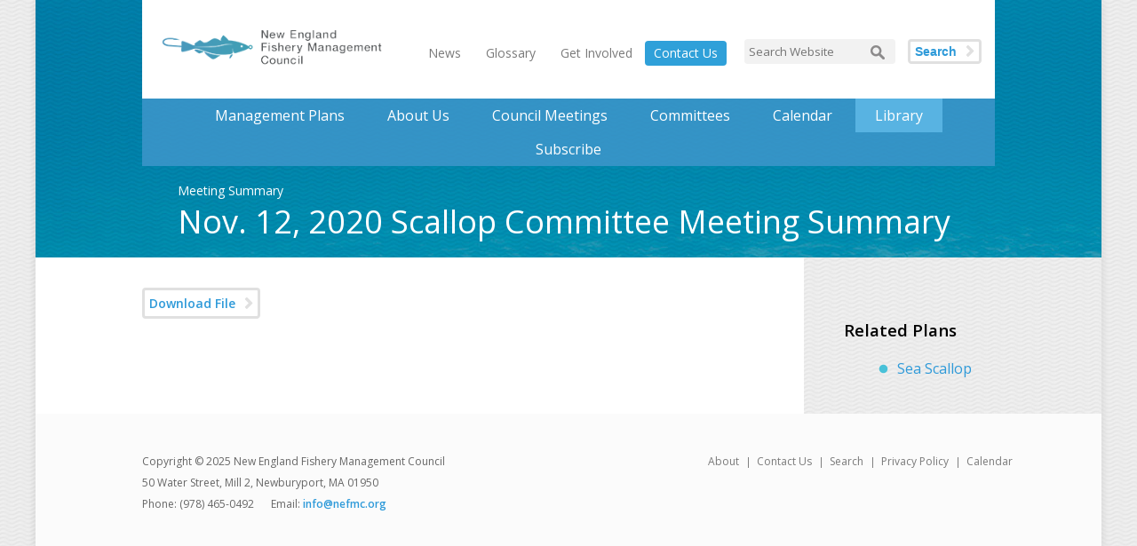

--- FILE ---
content_type: text/html; charset=UTF-8
request_url: https://www.nefmc.org/library/nov-12-2020-scallop-committee-meeting-summary
body_size: 2328
content:
<!DOCTYPE html>


<!--[if lt IE 7]> <html class="lt-ie9 lt-ie8 lt-ie7" lang="en"> <![endif]-->
<!--[if IE 7]>    <html class="lt-ie9 lt-ie8" lang="en"> <![endif]-->
<!--[if IE 8]>    <html class="lt-ie9" lang="en"> <![endif]-->
<!--[if IE 9]>    <html class="ie9" lang="en"> <![endif]-->

<html xmlns="http://www.w3.org/1999/xhtml" lang="en-US">
<head>
    <meta charset="utf-8" />
    <meta name="viewport" content="width=device-width, initial-scale=1.0">
    <title>Nov. 12, 2020 Scallop Committee Meeting Summary - Library - NEFMC</title>

            <meta property="article:published_time" content="2021-02-18EST12:12:29-0500" />
    
    
    <link rel="home" href="https://www.nefmc.org/" />
    <link rel="icon" type="image/x-icon" href="/img/favicon.ico" />
    <link rel="apple-touch-icon-precomposed" sizes="114x114" href="/img/apple-touch-icon-114x114.png">
    <link rel="apple-touch-icon-precomposed" sizes="72x72" href="/img/apple-touch-icon-72x72.png">
    <link rel="apple-touch-icon-precomposed" href="/img/apple-touch-icon-57x57.png">
    <link href="https://maxcdn.bootstrapcdn.com/font-awesome/4.7.0/css/font-awesome.min.css" rel="stylesheet" integrity="sha384-wvfXpqpZZVQGK6TAh5PVlGOfQNHSoD2xbE+QkPxCAFlNEevoEH3Sl0sibVcOQVnN" crossorigin="anonymous">
    <link rel="stylesheet" type="text/css" href="/css/styles.css">

    <script type="text/javascript">
        window.csrfTokenName = "CRAFT_CSRF_TOKEN";
        window.csrfTokenValue = "F3M4Tcu8BuoeKVKXCz90pfxjtFnVWg9fqloxHB19SIP3u6L9VYLwmW0LfSax7WyjXE4D1l1rMsuZUtswuAp1Bvw3W2h2Nn7vo_jtnBPIiqg\u003D";
    </script>
    <script type="text/javascript" src="/js/jquery-1.11.1.min.js"></script>
    <script>
        (function(i,s,o,g,r,a,m){i['GoogleAnalyticsObject']=r;i[r]=i[r]||function(){
        (i[r].q=i[r].q||[]).push(arguments)},i[r].l=1*new Date();a=s.createElement(o),
        m=s.getElementsByTagName(o)[0];a.async=1;a.src=g;m.parentNode.insertBefore(a,m)
        })(window,document,'script','//www.google-analytics.com/analytics.js','ga');

        ga('create', 'UA-38222089-1', 'auto');
        ga('send', 'pageview');
    </script>
    <!--[if IE]>
        <script src="/js/html5shiv.js"></script>
    <![endif]-->


    
    
</head>

<body >
    <div id="container">
                    <header id="header">
                <div id="topbar">
    <a class="logo" href="https://www.nefmc.org/"><img src="/img/nefmc_logo300.png" alt="NEFMC" /></a>
    <div class="right">
        <nav class="secondary">
            <ul>
                <li><a href="https://www.nefmc.org/news" >News</a></li>
                <li><a href="https://www.nefmc.org/glossary" >Glossary</a></li>
                <li><a href="https://www.nefmc.org/get-involved" >Get Involved</a></li>
                <li><a class="contact" href="https://www.nefmc.org/about/contact" >Contact Us</a></li>
            </ul>
        </nav>
        <form method="get" action="/search" class="search">
            <input type="text" class="search" placeholder="Search Website" name="q">
                        <button type="submit" name="submit">Search</button>
        </form>
    </div>
</div>
    <nav class="primary">
        <ul>
            <li data-slug="management-plans">
                <a href="https://www.nefmc.org/management-plans">Management Plans</a>
                <div class="dropdown">
                                                                                <ul class="rel">
                                                    
                            <li>
                                <a href="https://www.nefmc.org/management-plans/northeast-multispecies">
                                                                            <img src="/management_plans/icons/_navigationIcon/icon_groundfish.png" alt="icon groundfish">
                                                                        Northeast Multispecies
                                </a>
                            </li>
                                                                                
                            <li>
                                <a href="https://www.nefmc.org/management-plans/scallops">
                                                                            <img src="/management_plans/icons/_navigationIcon/icon_scallop1.png" alt="icon scallop">
                                                                        Sea Scallop
                                </a>
                            </li>
                                                                                
                            <li>
                                <a href="https://www.nefmc.org/management-plans/monkfish">
                                                                            <img src="/management_plans/icons/_navigationIcon/icon_monkfish.png" alt="icon monkfish">
                                                                        Monkfish
                                </a>
                            </li>
                                                                                
                            <li>
                                <a href="https://www.nefmc.org/management-plans/herring">
                                                                            <img src="/management_plans/icons/_navigationIcon/icon_herring.png" alt="icon herring">
                                                                        Atlantic Herring
                                </a>
                            </li>
                                                                                
                            <li>
                                <a href="https://www.nefmc.org/management-plans/habitat">
                                                                            <img src="/management_plans/icons/_navigationIcon/icon_habitat.png" alt="icon habitat">
                                                                        Habitat
                                </a>
                            </li>
                                                            </ul>
                                <ul>
                                                                                
                            <li>
                                <a href="https://www.nefmc.org/management-plans/skates">
                                                                            <img src="/management_plans/icons/_navigationIcon/icon_skate.png" alt="icon skate">
                                                                        Skates
                                </a>
                            </li>
                                                                                
                            <li>
                                <a href="https://www.nefmc.org/management-plans/small-mesh-multispecies">
                                                                            <img src="/management_plans/icons/_navigationIcon/icon_small_multispecies.png" alt="icon small multispecies">
                                                                        Small-Mesh Multispecies
                                </a>
                            </li>
                                                                                
                            <li>
                                <a href="https://www.nefmc.org/management-plans/red-crab">
                                                                            <img src="/management_plans/icons/_navigationIcon/icon_red_crab.png" alt="icon red crab">
                                                                        Red Crab
                                </a>
                            </li>
                                                                                
                            <li>
                                <a href="https://www.nefmc.org/management-plans/dogfish">
                                                                            <img src="/management_plans/icons/_navigationIcon/icon_dogfish.png" alt="icon dogfish">
                                                                        Spiny Dogfish
                                </a>
                            </li>
                                                                                
                            <li>
                                <a href="https://www.nefmc.org/management-plans/atlantic-salmon">
                                                                            <img src="/management_plans/icons/_navigationIcon/icon_salmon.png" alt="icon salmon">
                                                                        Atlantic Salmon
                                </a>
                            </li>
                                                                        </ul>
                </div>
            </li>
            <li class="about" data-slug="about">
                <a href="https://www.nefmc.org/about">About Us</a>
                <div class="dropdown about">
                    <ul class="rel">
                        <li><a href="/about">About Us</a></li>
                        <li><a href="/about/history">History</a></li>
                        <li><a href="/about/contact">Contact</a></li>
                        <li><a href="/about/staff-members">Staff Members</a></li>
                        <li><a href="/about/council-members">Council Members</a></li>
                        <li><a href="/about/partners">Partners</a></li>
                    </ul>
                </div>
            </li>
            <li data-slug="council-meetings">
                <a href="https://www.nefmc.org/council-meetings">Council Meetings</a>
            </li>
            <li data-slug="committees">
                <a href="https://www.nefmc.org/committees">Committees</a>
            </li>
            <li data-slug="calendar">
                <a href="https://www.nefmc.org/calendar">Calendar</a>
            </li>
            <li data-slug="library">
                <a href="https://www.nefmc.org/library">Library</a>
            </li>
            <li data-slug="subscribe">
                <a href="https://www.nefmc.org/subscribe">Subscribe</a>
            </li>
        </ul>
    </nav>

                    <div class="statement">
        <span>Meeting Summary</span>
        <h1>Nov. 12, 2020 Scallop Committee Meeting Summary</h1>
    </div>

                                
                                            </header>
        
        <div class="colwrap">
            <main id="content" role="main">
                    <article>
        <div class="date">
                    </div>

                                <div>
            <a class="button details" href="https://d23h0vhsm26o6d.cloudfront.net/201112-CTE-summary-FINAL.pdf">Download File</a>
        </div>
                            
        
        <p>
            
        </p>
    </article>
            </main>

                <aside id="sidebar">
        <section>			
                    </section>

        <section>			
                    </section>

        <section>			
                            <h3>Related Plans</h3>
                <ul class="bullets">
                                    <li><a href="https://www.nefmc.org/management-plans/scallops">Sea Scallop</a></li>
                                </ul>
                    </section>

                </aside>
            <div class="loading-spinner">
                <div class="spinner"></div>
                <span class="spinner-text"> Updating Results Please Wait</span>
            </div>
        </div>

        <footer id="footer">
            <nav class="secondary">
                <ul>
                    <li><a href="https://www.nefmc.org/about" >About</a></li>
                    <li><a href="https://www.nefmc.org/about/contact" >Contact Us</a></li>
                                        <li><a href="/search">Search</a></li>
                    <li><a href="/privacy-policy">Privacy Policy</a></li>
                    <li><a href="https://www.nefmc.org/calendar" >Calendar</a></li>
                </ul>
            </nav>

            <p class="contact">
                Copyright © 2025 New England Fishery Management Council<br>
                50 Water Street, Mill 2, Newburyport, MA 01950<br>
                <span class="phone">Phone: (978) 465-0492</span>
                <span class="email">Email: <a href="mailto:info@nefmc.org">info@nefmc.org</a></span>
            </p>
        </footer>
    </div>
<script src="/js/lib/slick.js?v=1744305323"></script>
<script src="/js/site.js?v=1744305323"></script></body>
</html>


--- FILE ---
content_type: text/css
request_url: https://www.nefmc.org/css/styles.css
body_size: 9428
content:
@import url(//fonts.googleapis.com/css?family=Open+Sans:400,600);
@charset "UTF-8";.slick-slider{-webkit-touch-callout:none;-webkit-tap-highlight-color:transparent;box-sizing:border-box;touch-action:pan-y;-webkit-user-select:none;-moz-user-select:none;-ms-user-select:none;user-select:none;-khtml-user-select:none}.slick-list,.slick-slider{display:block;position:relative}.slick-list{margin:0;overflow:hidden;padding:0}.slick-list:focus{outline:none}.slick-list.dragging{cursor:pointer;cursor:hand}.slick-slider .slick-list,.slick-slider .slick-track{transform:translateZ(0)}.slick-track{display:block;left:0;position:relative;top:0}.slick-track:after,.slick-track:before{content:"";display:table}.slick-track:after{clear:both}.slick-loading .slick-track{visibility:hidden}.slick-slide{display:none;float:left;height:100%;min-height:1px}[dir=rtl] .slick-slide{float:right}.slick-slide img{display:block}.slick-slide.slick-loading img{display:none}.slick-slide.dragging img{pointer-events:none}.slick-initialized .slick-slide{display:block}.slick-loading .slick-slide{visibility:hidden}.slick-vertical .slick-slide{border:1px solid transparent;display:block;height:auto}.slick-arrow.slick-hidden{display:none}.slick-loading .slick-list{background:#fff url(/images/ajax-loader.gif?fb6f3c230cb846e25247dfaa1da94d8f) 50% no-repeat}@font-face{font-family:slick;font-style:normal;font-weight:400;src:url(/fonts/slick.eot?a4e97f5a2a64f0ab132323fbeb33ae29);src:url(/fonts/slick.eot?a4e97f5a2a64f0ab132323fbeb33ae29?#iefix) format("embedded-opentype"),url(/fonts/slick.woff?295183786cd8a138986521d9f388a286) format("woff"),url(/fonts/slick.ttf?c94f7671dcc99dce43e22a89f486f7c2) format("truetype"),url(/fonts/slick.svg?2630a3e3eab21c607e21576571b95b9d#slick) format("svg")}.slick-next,.slick-prev{border:none;cursor:pointer;display:block;font-size:0;height:20px;line-height:0;padding:0;position:absolute;top:50%;transform:translateY(-50%);width:20px}.slick-next,.slick-next:focus,.slick-next:hover,.slick-prev,.slick-prev:focus,.slick-prev:hover{background:transparent;color:transparent;outline:none}.slick-next:focus:before,.slick-next:hover:before,.slick-prev:focus:before,.slick-prev:hover:before{opacity:1}.slick-next.slick-disabled:before,.slick-prev.slick-disabled:before{opacity:.25}.slick-next:before,.slick-prev:before{-webkit-font-smoothing:antialiased;-moz-osx-font-smoothing:grayscale;color:#fff;font-family:slick;font-size:20px;line-height:1;opacity:.75}.slick-prev{left:-25px}[dir=rtl] .slick-prev{left:auto;right:-25px}.slick-prev:before{content:"←"}[dir=rtl] .slick-prev:before{content:"→"}.slick-next{right:-25px}[dir=rtl] .slick-next{left:-25px;right:auto}.slick-next:before{content:"→"}[dir=rtl] .slick-next:before{content:"←"}.slick-dotted.slick-slider{margin-bottom:30px}.slick-dots{bottom:-25px;display:block;list-style:none;margin:0;padding:0;position:absolute;text-align:center;width:100%}.slick-dots li{display:inline-block;margin:0 5px;padding:0;position:relative}.slick-dots li,.slick-dots li button{cursor:pointer;height:20px;width:20px}.slick-dots li button{background:transparent;border:0;color:transparent;display:block;font-size:0;line-height:0;outline:none;padding:5px}.slick-dots li button:focus,.slick-dots li button:hover{outline:none}.slick-dots li button:focus:before,.slick-dots li button:hover:before{opacity:1}.slick-dots li button:before{-webkit-font-smoothing:antialiased;-moz-osx-font-smoothing:grayscale;color:#000;content:"•";font-family:slick;font-size:6px;height:20px;left:0;line-height:20px;opacity:.25;position:absolute;text-align:center;top:0;width:20px}.slick-dots li.slick-active button:before{color:#000;opacity:.75}#container{background:#f3f3f3}body{font-family:Open Sans,Helvetica Neue,Helvetica,Arial,sans-serif;margin:0}#container{background:url(/images/fmp-bg.jpg?8b3172d3633dde5f5f1a356bbc6a0b10) 0 0 no-repeat;box-shadow:0 2px 10px rgba(0,0,0,.1);margin:0 auto;max-width:1200px}ol,ul{margin:0 0 30px;padding-left:40px}section.members ul,ul,ul.bullets{list-style:url(/images/bullet.png?2f07e31748b8c1dfda95102d52793df1)}ol li,section.members ul li,ul.bullets li,ul li{margin:10px 0}ol li ol,ol li ul,ul li ol,ul li ul{margin:0;padding-left:30px}ol{counter-reset:li}ol>li{list-style-type:none;position:relative}ol>li:before{box-sizing:border-box;color:#2e9ad9;content:counter(li) "" ".";counter-increment:li;left:-20px;position:absolute;top:0;width:2em}ol>li>ol>li:before{content:counter(li,lower-alpha) "" "."}ul.bullets li.current a{color:#ed8800;font-weight:700}h1{color:#fff;font-size:36px;font-weight:400}h2{color:#ed8800}a{color:#2e9ad9;text-decoration:none}#homepage .news a:hover,#sidebar.calendar a.button:hover,a:hover{color:#017dc5}article h3{font-size:20px}article h3 a{color:#ed8800;font-family:Open Sans,Helvetica Neue,Helvetica,Arial,sans-serif;font-size:26px;text-decoration:none}article a.browse{background:url(/images/view_details_arrow.png?3438fc0076cb38a87a106b2a14cbaf1f) #fff right 3px no-repeat;border:2px solid #e0e0e0;border-radius:4px;color:#58aede;display:inline-block;font-size:16px;margin-top:4px;padding:4px 30px 4px 4px;text-decoration:none}section{margin-bottom:2em}section>a{font-size:16px}a.details,section a.details{border-bottom:1px solid #ececec;display:block;font-weight:700;margin-top:.5em;padding-bottom:2em}#sidebar a.details{border:none;display:inline-block;padding-bottom:0}#sidebar.calendar a.button,.button,button{background:#fff;border-radius:4px;color:#ed8700;display:inline-block;font-size:12px;font-weight:700;padding:4px 8px}.button.details,button{background:none;background:#fff;border:3px solid #e0e0e0;color:#2e9ad9;display:inline-block;font-size:14px;margin:1em 0;padding:5px;position:relative}.button.details:after,button:after{color:#e0e0e0;content:"\f054";font-family:FontAwesome;margin-left:10px}.button.details:hover,button:hover{background:#e0e0e0;color:#ed8700;cursor:pointer}.button.details:hover:after,button:hover:after{color:#fff}.padded_content{clear:both;display:table;margin:0 auto;position:relative;width:960px}.padded_content hr{border:none}.waterblock{clear:both;color:#fff;margin-top:20px;min-height:550px;position:relative}.waterblock .columns{margin-bottom:20px}.waterblock .title{display:inline-block;font-family:Open Sans,Helvetica Neue,Helvetica,Arial,sans-serif;font-size:30px;margin-top:40px}.waterblock .intro{color:#fff;font-size:16px;margin-bottom:36px}.waterblock ul.bullets{float:left;font-family:Open Sans,Helvetica Neue,Helvetica,Arial,sans-serif;font-size:14px;margin-bottom:.5em;padding-left:0}.waterblock ul.bullets li{clear:left;float:left;margin:0 0 10px 30px;width:115px}.waterblock ul.bullets li:nth-child(2n){clear:right;float:right}.waterblock ul.bullets li a{color:#fff}#homepage .upcoming a:hover,.waterblock ul.bullets li a:hover{text-decoration:underline}.waterblock .col2 div{clear:both;text-align:center}.waterblock a.button{font-family:Open Sans,Helvetica Neue,Helvetica,Arial,sans-serif;font-size:16px;text-align:center;width:70%}.waterblock a.button:after{color:#ed8700;content:"\f054";font-family:FontAwesome;margin-left:10px}.waterblock a.button:hover:after{color:#0394cd}.fish_boxes{padding-left:0}.fish_boxes li{background:#17a8bc;display:inline-block;font-family:Open Sans,Helvetica Neue,Helvetica,Arial,sans-serif;font-weight:700;height:88px;margin:8px 4px 0 0;text-align:center;transform:scale(1);transition:transform .5s;vertical-align:top;width:88px}.fish_boxes li:nth-child(1n),.fish_boxes li:nth-child(2n),.fish_boxes li:nth-child(3n),.fish_boxes li:nth-child(4n),.fish_boxes li:nth-child(5n),.fish_boxes li:nth-child(6n),.fish_boxes li:nth-child(7n),.fish_boxes li:nth-child(8n),.fish_boxes li:nth-child(9n),.fish_boxes li:nth-child(10n){background:linear-gradient(180deg,#17a8bc,rgba(0,133,166,.9))}.fish_boxes li:hover{background:rgba(0,133,166,.9);transform:scale(1.1);transition:transform .5s}.fish_boxes li a{color:#fff;display:block;font-size:10px;font-weight:300;height:88px;width:88px}.fish_boxes li img{float:none;margin-bottom:5px;margin-top:15px;max-width:100%;width:60px}.fish_boxes li a[href*="/management-plans/habitat"] img{width:60px}.management_plans.fish_boxes li,.management_plans.fish_boxes li a{height:137px;width:137px}#content .management_plans.fish_boxes li img{border:none;box-shadow:none;float:none;margin-top:20px;max-width:none;width:85px}html{background:url(/images/sidebar_pattern.png?66336b1c5f3241214ba8d139cba683eb) top repeat}#homepage .waterblock .col1{width:610px}#homepage .waterblock .col2{padding-left:50px}#topbar{background:#fff;height:111px;overflow:hidden}#topbar .right{float:right;margin-right:5px}#topbar .logo,#topbar form.search,#topbar nav.secondary{float:left;margin:30px 0 0 20px}#topbar .logo{margin-right:0;width:250px}#topbar .logo img{width:100%}#topbar nav.secondary{margin-top:36px}#topbar nav.secondary a{color:#7a7a7a;padding:10px 14px}#topbar nav.secondary .contact{background:#2fa0d9;border-radius:4px;color:#fff;font-family:Open Sans,Helvetica Neue,Helvetica,Arial,sans-serif;font-size:14px;margin:10px 0;padding:0 10px;text-decoration:none}#topbar nav.secondary li:hover a.contact{color:#fff;opacity:.8}#topbar nav.secondary .active{font-weight:700;text-decoration:underline}#content{background:#fff;display:table-cell;overflow:hidden;padding:20px 20px 20px 120px;vertical-align:top}.colwrap{display:table;width:100%}#sidebar{background:url(/images/sidebar_pattern.png?66336b1c5f3241214ba8d139cba683eb) top repeat;display:table-cell;margin:0;width:335px}#sidebar section{background:none;margin-bottom:0;padding:10px 45px}#sidebar h4{color:#464646;font-size:20px}#sidebar .questions p>strong{display:block;font-family:Open Sans,Helvetica Neue,Helvetica,Arial,sans-serif;font-weight:700}#sidebar .questions h4,#sidebar .questions strong:first-child{color:#ed8800}#sidebar ul{margin-left:20px}#sidebar ul li{margin:20px 0}#sidebar .members,#sidebar .questions{background:#fbfbfb;padding:10px 45px}#sidebar .library-link,#sidebar .subscribe{background:#37a1d7;color:#fff;padding-bottom:3em}#sidebar .subscribe h4{color:#fff}#sidebar .library-link a,#sidebar .subscribe a{border:none;color:#fff;display:inline-block}#sidebar .library-link a:hover,#sidebar .subscribe a:hover{text-decoration:underline}#sidebar .subscribe input{background:#fff;border:none;color:#999;float:left;font-family:Palatino Linotype;height:38px;padding:0 1em;width:70%}#sidebar .subscribe input.subscribe{background:url(/images/subscribe-button.png?2d088508ff1d7416c20775dcf8254eeb) no-repeat 0 0;float:left;height:38px;text-indent:-9999px;width:43px}#sidebar .subscribe input.subscribe:hover{opacity:.8}#sidebar .subscribe a.fill-subscribe{display:block;height:100%;text-decoration:none;width:100%}footer{background:#fbfbfb;font-family:Open Sans,Helvetica Neue,Helvetica,Arial,sans-serif;margin:0 0 36px;padding:10px 90px 10px 120px}footer .email,footer .fax,footer .phone{padding-right:16px}footer .email a{font-weight:700;text-decoration:none}footer .contact{color:#666;font-size:12px;line-height:2;padding:20px 0}nav{position:relative}nav:after,nav:before{content:"";display:table}nav:after{clear:both}nav ul{list-style:none;margin-bottom:0;padding-left:0;position:relative;text-align:center}nav ul li{display:inline-block;margin:0;white-space:nowrap}nav ul li a{padding:.5em 10px}nav ul.container{padding-left:6px;padding-right:6px}.main nav ul li~li{border-left:1px solid #ddd}nav.primary{background:rgba(66,152,205,.8);font-size:16px;z-index:1}nav.primary ul:before{color:#555}nav.primary ul li{display:none;float:none}nav.primary ul li .dropdown{background:#58b3e2;display:none}nav.primary ul li .dropdown ul{display:table-cell}nav.primary ul li .dropdown ul li{display:block;text-align:left}nav.primary ul li .dropdown ul li a:hover{background:#309dd8}nav.primary ul li a{font-family:Open Sans,Helvetica Neue,Helvetica,Arial,sans-serif;text-decoration:none}nav.primary ul li a,nav.primary ul li strong{color:#fff;display:block;padding:8px 22px}nav.primary ul li:hover>a,nav.primary ul li>a.active{background:#58b3e2}nav.primary ul li.active>a:before,nav.primary ul li:hover>a:before{margin-right:-.5em}nav.primary ul[data-focus=focus]:before{display:none}nav.primary ul[data-focus=focus] li{display:block}nav.primary ul.container{padding-left:0;padding-right:0}nav.utility{display:none}nav.supplemental ul li{float:none}nav.supplemental ul li a{display:block;padding:.25em 0}nav.supplemental ul li a:hover{color:#0394cd}nav.supplemental ul ul a{color:#888;font-size:.75em;line-height:2;padding:0}nav.supplemental>ul>li{padding-bottom:.5em}nav.supplemental>ul>li~li{border-top:1px solid #ddd;padding-top:.5em}nav.secondary ul{list-style:none;margin-top:0;overflow:hidden}nav.secondary li{float:left;padding-right:15px}.main aside{float:right;margin-left:1em;width:33.33%}nav.utility{display:block;position:absolute;right:32px;top:1em}nav.utility a{color:#fff;display:block;font-size:.75em}nav.utility li.active a,nav.utility li:hover a{color:#0394cd}.top{overflow:hidden}.top *{float:left}nav.secondary{background:#fff;display:block}nav.secondary li{padding:0}nav.secondary a{color:#7a7a7a;display:block;font-family:Open Sans,Helvetica Neue,Helvetica,Arial,sans-serif;font-size:14px;line-height:2;text-decoration:none}#topbar nav.secondary li:hover a,nav.secondary li.active a,nav.secondary li:hover a{color:#0394cd}nav.primary:before,nav.primary ul:before{display:none}nav.primary ul{padding-left:0}nav.primary ul li{display:inline-block}nav.primary ul li a img{border:none;box-shadow:none;margin-right:.5em;vertical-align:middle}nav.primary ul li.about{position:relative}nav.primary ul li a:before{display:none}nav.primary ul li li{float:none}nav.primary ul li li a{font-family:inherit;font-size:.8125em}nav.primary ul li.active,nav.primary ul li:hover{background:none}nav.primary ul.rel li:hover{position:relative}nav.primary ul li:hover .dropdown{display:block;position:absolute}nav.primary ul li:hover .dropdown.committees{display:block;float:left;left:0;min-width:100%;position:absolute}nav.primary ul li:hover .dropdown.about{display:block;float:right;position:absolute;right:0}#plan header{padding-bottom:24px}header{height:auto;margin:0 auto;width:960px}.statement{margin:1em 0;padding-left:40px;text-align:left}#homepage header .statement,#plan header .statement{background:none;font-size:36px;margin:50px 0 0;padding:0;text-align:center}header .statement h1{margin:0}header .statement img{max-width:180px}.statement span{color:#fff;font-size:14px}footer nav.secondary{background:transparent;float:right;margin:26px 0 0}footer nav.secondary li{float:left;position:relative}footer nav.secondary li:after{border-left:1px solid gray;content:"";height:12px;left:0;position:absolute;top:13px;width:1px}footer nav.secondary li:first-child:after{border:0}footer nav.secondary li a{background:transparent;font-size:12px}p.intro{color:#707070;font-family:Open Sans,Helvetica Neue,Helvetica,Arial,sans-serif;font-size:20px}#homepage #topbar .logo{width:330px}#homepage header{background:url(/images/fish_school_2017.jpg?ca4b9abedd967523cf552753f8bc8303) no-repeat #0e5b8e bottom/cover;margin:0 auto;max-width:1200px;width:auto}#homepage header .newsie,#homepage header .plans,#homepage header .statement,#homepage header nav.primary{margin-left:auto;margin-right:auto;max-width:960px}#homepage header .plans{border-top:2px solid hsla(0,0%,100%,.5);padding-top:2.5em}#homepage header .plans h2{color:#fff;margin-bottom:.25em;text-align:center}#homepage header .plans .fish_boxes{display:flex;flex-wrap:wrap;justify-content:space-evenly}#homepage header .statement{margin-bottom:50px;margin-top:50px}#homepage header .newsie{padding:2.5em 20px}#homepage header .newsie .head{align-items:center;display:flex;justify-content:space-between;margin-bottom:16px}#homepage header .newsie .head h3{color:#ed8800;font-size:15px;font-weight:600;margin-bottom:0;text-transform:uppercase}#homepage header .newsie .head a{color:#ed8800;font-size:14px;font-weight:400;text-decoration:underline}#homepage header .newsie{color:#fff;font-style:15px;font-weight:400}#homepage header .newsie>div{display:flex;justify-content:space-between}#homepage header .newsie .news{flex:1 0 0;max-width:960px}#homepage header .newsie .news p{margin:0;padding:0}#homepage .newsie .news a{color:#fff;display:block;font-size:14px;font-weight:600;text-decoration:none}#homepage .newsie .news a:hover{opacity:.7}#homepage header .newsie .news:first-child{margin-left:0}#homepage header .statement strong:before{background:#7f783e;bottom:0;color:#fff;content:"";height:3px;left:0;position:absolute;right:0}#homepage #content{background:#055977;background:-webkit-gradient(left top,left bottom,color-stop(0,#055977),color-stop(50%,#428097),color-stop(100%,#eceeef));background:linear-gradient(180deg,#055977 0,#428097 50%,#eceeef);display:block;filter:progid:DXImageTransform.Microsoft.gradient(startColorstr="#055977",endColorstr="#eceeef",GradientType=0);overflow:visible;padding:0 0 5em}#homepage .colwrap{display:block}#homepage .meetings{color:#fff;display:block;font-family:Open Sans,Helvetica Neue,Helvetica,Arial,sans-serif;height:539px;margin-right:18px;text-align:center;width:480px}#homepage .meetings .dynamic{height:73.3%}#homepage .meetings em{display:inline-block;font-family:Palatino Linotype;font-size:19px;margin-top:20px;padding:5px 0}#homepage .meetings .seperator{color:#f99809;margin:8px 0 16px}#homepage .meetings p{margin:0;padding:0 10px}#homepage .meetings .date{color:#fff;display:block;font-size:20px;font-style:normal;font-weight:700}#homepage .meetings .intro{color:#fff;font-family:Palatino Linotype;font-size:18px;padding:0 40px}#homepage .meetings .location,#homepage .meetings .title{color:#f99809;font-size:28px;font-weight:600;margin-top:20px;text-transform:uppercase}#homepage .meetings .location{font-size:20px}#homepage .meetings .meeting .button{font-size:14px;margin-top:30px;padding:4px 18px}#homepage .meetings .meeting{background:url(/images/boards.jpg?a41099806b8e1c7a9525ede6054efea9) no-repeat;background-color:#121413;background-size:cover;min-height:349px;width:319px}#homepage .meetings .meeting .location{margin:5px 0 40px}#homepage .meetings .previous{background:#37a2b7;height:50%;min-height:175px;overflow:hidden;padding:0 6px 20px}#homepage .meetings .previous .title{color:#15435c;font-size:13px;margin-bottom:5px}#homepage .meetings .previous .date,#homepage .meetings .previous .location{font-size:16px;padding:0}#homepage .meetings .previous .tagline{font-size:14px;padding:0}#homepage .meetings .previous .date{display:inline}#homepage .meetings .previous em{display:inline;font-size:14px}#homepage .meetings .more{background:url(/images/ocean_waves_nefmc_tint.jpg?ef3672b4eb0867e42944b470ebd8c7d1) no-repeat;background-size:cover;height:50%;min-height:174px;padding-bottom:26px}#homepage .meetings .more a{color:#fff;display:inline-block;font-size:20px;font-weight:700;padding:15px 10px 0}#homepage .meetings .more a:hover{color:#0394cd}#homepage .meetings .more span.tagline{color:#4fc1d6;display:block;font-size:13px;font-weight:600;margin-bottom:10px;padding:0 10px;text-transform:uppercase}#homepage .meetings .previous .button{margin-top:12px}#homepage .photos img{max-width:100%;width:160px}#homepage .photos{height:27.4%}#homepage .photos .columns{display:flex}#homepage .events{display:table-cell;margin-top:20px;position:relative;vertical-align:top;width:460px}#homepage .events p{color:#fff;float:left;margin:0;max-width:400px;overflow:hidden;text-overflow:ellipsis;white-space:nowrap}#homepage .upcoming a{color:#fff}#homepage .events span{float:right}#homepage .calendar{background:#fcfcfc;height:0;margin:0;min-height:320px}#homepage .calendar h2{margin-bottom:0}#homepage .upcoming{background:url(/images/short_blue_gradient.jpg?6eb147392002535dd4a7fab1b6d34fff) repeat-x;background-size:cover;font-family:Open Sans,Helvetica Neue,Helvetica,Arial,sans-serif;overflow:hidden;padding:15px 10px}#homepage .upcoming div{clear:both;display:flex;flex-direction:column;font-size:15px;overflow:hidden}#homepage .upcoming header{background:none;clear:both;margin-bottom:1em}#homepage .upcoming header:after,#homepage .upcoming header:before{content:"";display:table}#homepage .upcoming header:after{clear:both}#homepage .upcoming header>a{color:#fff;float:right;font-size:15px;padding:4px 20px 0;text-decoration:underline}#homepage .upcoming .title{font-size:20px;padding:0 0 0 20px}#homepage .upcoming .date{color:#133c56;font-style:normal;font-weight:700}#homepage .upcoming p,#homepage .upcoming span{padding:5px 0 0 20px}#homepage .upcoming span{padding-left:0;padding-right:20px}div.title{font-size:18px;font-weight:700;margin-bottom:.5em}.date{color:#a9a9a9;display:block;font-weight:400}.plan>div.details{margin-bottom:2em;width:100%}.docs{display:table;text-align:left}.plan section{display:table-cell;margin:0 1%;padding:0 1em;width:45%}.plan section:last-child{border-left:1px solid #ccc;padding-left:20px}section .entry{margin-bottom:2em}section .entry:last-child{margin:1em 0}.plan section .draft{color:#b83c24;font-style:italic}.plan .docs div.details{margin-bottom:2em}.plan .docs div.details a.details.button{margin-top:0}.plan .docs div.summary{margin-bottom:.5em}.partner{float:left;margin:1em 0;min-height:160px;width:45%}.partner h4{float:left;margin-top:0;width:65%}.council-members span,.partner h4 span{display:block;font-size:14px;font-weight:400}.council-members span.title,.staff div.title{display:block;font-family:Open Sans,Helvetica Neue,Helvetica,Arial,sans-serif;font-size:16px;font-weight:700;margin-bottom:.5em}.council-members span p,.partner h4 span p{margin:0}.partner .partner-logo{float:left;margin-right:5%;width:25%}.partner .partner-logo img{border:none;box-shadow:none;width:100%}section.partners{clear:both}.col1.council,.col1.staff,.col2.council,.col2.staff{float:left;margin:1%;padding:0 10px;width:45%}.col2.council p,.col2.staff p{clear:left;color:#666;font-size:14px;font-style:italic}.col2.council,.col2.staff{text-align:center}@media only screen and (max-width:705px){.col1.council,.col1.staff,.col2.council,.col2.staff{float:left;margin:1%;padding:0 10px;width:100%}}@media only screen and (max-width:500px){.staff-info{width:100%}}#content .col2.council img,#content .col2.staff img{float:none;max-width:100%;width:auto}h2.council-members{clear:both}article.council-members{float:left;margin:1%;min-height:225px;padding:0 10px;width:45%}.flex-grid{display:flex;flex-wrap:wrap}article.staff{margin:1%;min-height:180px;padding:0 10px;width:45%}#content article.staff img.headshot{border:1px solid #4fc1d6;float:left;height:145px;margin-right:2rem;min-height:145px;min-width:145px;width:145px}#content article.staff div.staff-info{overflow:hidden}.council-members h3,.staff h3{border-bottom:1px solid #4fc1d6;color:#ed8800;margin-bottom:0}.bios a{background:none repeat scroll 0 0 #37a1d7;color:#fff;display:block;font-family:Open Sans,Helvetica Neue,Helvetica,Arial,sans-serif;font-size:1.2em;margin:9% auto;padding:3% 2%;transition:background .3s ease;width:50%}.bios a:hover{background:#ed8800}.bios a:after{color:#fff;content:"\f019";font-family:FontAwesome;margin-left:5%}article.committees h4{font-family:Palatino Linotype}article.committees div{clear:both;float:left;margin-bottom:2em;width:100%}article.committees h2{border-bottom:1px solid #4fc1d6}article.committees h4{float:left;margin:.5em 0;width:45%}.documents{color:#ed8800;font-family:Open Sans,Helvetica Neue,Helvetica,Arial,sans-serif;font-weight:700;margin-bottom:0}.calendar h2,h2.calendar{text-align:center}a.last_month{float:left}a.last_month,a.next_month{display:block;margin-bottom:1em}a.next_month{float:right}a.last_month:before{content:"\f190";font-family:FontAwesome;left:0;margin-right:5px}a.next_month:after{content:"\f18e";font-family:FontAwesome;margin-left:5px;right:0}table.calendar{border-collapse:collapse;clear:both;margin:1em auto 0;width:100%}.calendar tr th{border-bottom:1px solid #4fc1d6;color:#707070;font-family:Open Sans,Helvetica Neue,Helvetica,Arial,sans-serif;font-weight:400;text-transform:uppercase}.calendar tr td{color:#707070;min-width:95px;padding:1.5em 0;text-align:center;vertical-align:top}.calendar tr td h4{margin:0}.calendar tr td.other_month{color:#bababa}.calendar ul{padding-left:0}.calendar ul li{font-size:14px;list-style:none;margin:3px 10px;padding:5px}.calendar a{color:#fff}#sidebar.calendar a{background:#9e9e9e;border-radius:5px;color:#fff;display:block;padding:5px 10px;text-align:center}#sidebar.calendar a.active{border:2px solid #fff}.calendar span.time{display:block;font-weight:700}#homepage .calendar .day_events li,#sidebar.calendar a,.calendar li{background:#9e9e9e;border-radius:5px;color:#fff;padding:5px 10px}#homepage .calendar .day_events li.committee_meeting,#sidebar.calendar a.committee_meeting,.calendar li.committee_meeting{background:#4fc1d6}#homepage .calendar .day_events li.council_meeting,#sidebar.calendar a.council_meeting,.calendar li.council_meeting{background:#eb8705}#homepage .calendar .day_events li.pdt,#sidebar.calendar a.pdt,.calendar li.pdt{background:#038981}#homepage .calendar .day_events li.advisory_panel,#sidebar.calendar a.advisory_panel,.calendar li.advisory_panel{background:#6235a0}#homepage .calendar .day_events li.peer_review,#sidebar.calendar a.peer_review,.calendar li.peer_review{background:#249700}#homepage .calendar .day_events li.partner_organizations,#sidebar.calendar a.partner_organizations,.calendar li.partner_organizations{background:#01437e}#homepage .calendar .day_events li.public_hearing,#sidebar.calendar a.public_hearing,.calendar li.public_hearing{background:#7e001a}#homepage .calendar .day_events li.other,#sidebar.calendar a.other,.calendar li.other{background:#001322}#sidebar.calendar a.button{color:#ed8700;display:block;font-size:16px}.related a.details.button{margin-bottom:3em}#sidebar section.date_time{background:#ed8800;color:#fff}section.date_time .date{color:#fff;font-size:24px;font-weight:700}section.date_time .location,section.date_time .time{font-size:18px}#homepage .calendar header{background:none;text-align:center}#homepage .calendar header h2{display:inline-block}#homepage .calendar header button{border:none;display:inline-block;font-size:1.25em}#homepage .calendar header button:after{display:none}#homepage .calendar tr td,#homepage .calendar tr th{height:30px;min-width:0;width:30px}#homepage .calendar tr td h4{height:22px;margin:0 auto;padding:4px 0;text-align:center;width:30px}#homepage .calendar tr td{padding:.49em 0}#homepage .calendar h4.has_events{border:2px solid #4fc1d6;border-radius:20px;display:block;z-index:400}#homepage .calendar h4.today{color:#ed8800}#homepage .calendar .day{background:#fcfcfc;height:100%;position:relative}#homepage .calendar .day_events{opacity:0;position:absolute;right:35px;top:0;transition:visibility 0s linear .5s,opacity .5s linear 0s;-moz-transition:visibility 0s linear .5s,opacity .5s linear 0s;transition-delay:.5s;-moz-transition-delay:.5s;visibility:hidden;width:200px;z-index:500}#homepage .calendar h4.has_events:hover{cursor:pointer;display:block}#homepage .calendar .day_events:hover,#homepage .calendar h4.has_events:hover+.day_events{opacity:1;visibility:visible}#homepage .calendar .day_events li.committee_meeting span,#homepage .calendar .day_events li.council_meeting span{display:block;float:none;position:relative}.loading-spinner{background:#b8e0f9;display:none;height:60px;position:fixed;right:0;top:0;width:100%;z-index:1001}.spinner-text{color:#666;float:left;font-family:Open Sans,Helvetica Neue,Helvetica,Arial,sans-serif;margin-left:10px;opacity:1}.spinner{-webkit-animation:rotation .6s linear infinite;animation:rotation .6s linear infinite;border:6px solid rgba(0,174,239,.15);border-radius:100%;border-top-color:rgba(0,174,239,.8);float:left;height:10px;width:10px}@-webkit-keyframes rotation{0%{-webkit-transform:rotate(0deg)}to{-webkit-transform:rotate(359deg)}}@keyframes rotation{0%{transform:rotate(0deg)}to{transform:rotate(359deg)}}.text{display:table;width:100%}.text input{height:18px;margin-right:2%;width:40%}.library .filter{clear:both;float:left;font-size:14px;margin-top:40px;width:22%}.library .filter h4{background:#efefef;padding:5px}.library .filter .checkbox{clear:both;font-family:Open Sans,Helvetica Neue,Helvetica,Arial,sans-serif;margin:5px 0}.library .filter input{display:block;float:left;width:15px}.library .filter label{display:block;padding-left:28px}.library .filter .dates{clear:both;padding:0 0 60px}.library .filter .dates label{clear:both;float:left;padding-left:0;width:50px}.library .filter .dates input{width:60%}#results_section{border-left:1px solid #ccc;float:right;padding-left:2%;width:75%}#results_section h5{-webkit-margin-before:0;-webkit-margin-after:0;-webkit-margin-start:0;-webkit-margin-end:0;cursor:pointer;font-size:1.2em}#results_section .results .filter-strings{font-family:Open Sans,Helvetica Neue,Helvetica,Arial,sans-serif;font-size:1em}#results_section .results .filter-strings .filter-string{background:#f2f2f2;border-radius:16px;color:#666;cursor:pointer;display:inline-block;font-family:Open Sans,Helvetica Neue,Helvetica,Arial,sans-serif;font-size:.8em;height:26px;line-height:26px;margin:2px;padding:1px 10px;position:relative}#results_section .results .filter-strings .filter-string:hover{opacity:.7}#results_section .results .filter-strings .filter-string:after{content:"\f057";font-family:FontAwesome;margin-right:5px}.results{margin-top:40px}#results article h3 a{font-size:24px}.results h5,.showing h5{font-style:italic}.results h5 span,.showing h5 span{color:#ed8800;font-style:normal}.results h5 a,.showing h5 a{cursor:pointer;font-style:normal}.results h5 a:after,.showing h5 a:after{content:"\f057";font-family:FontAwesome;margin-left:5px}#results article{border-bottom:1px solid #3e4446;padding:0 10px 20px}#results h3{margin-bottom:0}#results .categories{color:#999;font-size:13px}.news h3{margin-bottom:0}.news__pages{align-items:center;display:flex;justify-content:center}.news__page_link,.news__pagesCurrent{display:block;font-weight:700;margin-right:1rem}.news__page_link--arrow{border:none;box-shadow:none;float:none;margin-right:0;max-width:100%}.news__page_link--arrow-left,.news__page_link--arrow-right{height:20px;margin-right:0;width:20px}.news__page_link--arrow-left{background:url(/images/angle-left-solid.svg?e6b3ab3d849e255239050c015e981bd3) no-repeat;margin-right:1rem}.news__page_link--arrow-right{background:url(/images/angle-right-solid.svg?cd2a56f425767e222ad419397c94fe29) no-repeat}p.date{display:block;margin:0}.filter label{color:#000;font-family:Open Sans,​Arial,​sans-serif;font-size:16px;font-weight:700}.filter select{background:#fff;border:2px solid #e0e0e0;border-radius:5px;display:block;font-size:14px;height:35px;margin:.5em 0;padding:5px 10px;width:100%}.filter button{background:none repeat scroll 0 0 #37a1d7;border:none;color:#fff;margin:.5em 0}.filter button:hover{opacity:.8}.filter button:after{color:#fff}p.intro.staff{color:#707070;float:left;font-family:Open Sans,Helvetica Neue,Helvetica,Arial,sans-serif;font-size:20px;margin-left:0;width:45%}img.staff{width:100%}p.staff{color:#666;float:left;font-size:14px;font-style:italic;margin-left:5%;width:40%}#staff #content,#staff .colwrap{display:block}dl dt{font-weight:700}dl dd{border-bottom:1px solid #ececec;margin-bottom:1em;margin-left:0;padding-bottom:1em}#sidebar section.fishwatch{background:#fbfbfb;padding:2em 45px}.fishwatch img,iframe.directions,img{border:5px solid #fff;box-shadow:0 0 4px #ccc}.sidebarText img{max-width:300px}#homepage img,.logo img,.statement img{border:none;box-shadow:none}#sidebar section.plans{text-align:center}#sidebar section.plans img{margin:10% 0;max-height:200px;width:90%}#content .partners img,#content img{max-width:100%}.error,.info,.success{border-radius:4px;margin-bottom:1.5em;padding:1em 3.25em;position:relative}.error a,.info a,.success a{color:#666!important;text-decoration:underline}.error:before,.info:before,.success:before{content:"";display:block;font-family:FontAwesome;font-size:20px;height:23px;left:1em;position:absolute;top:.8em;width:23px}.success{background:#d2f8b0;color:#666}.success:before{content:"\f00c"}.error{background:#ffd8d9;color:#666}.error:before{content:"\f12a"}.info{background:#b8e0f9;color:#666}.info:before{content:"\f129"}.container:after,.container:before,.group:after,.group:before{content:"";display:table}.container:after,.group:after{clear:both}.container{margin-left:auto;margin-right:auto;max-width:1024px;padding-left:16px;padding-right:16px;position:relative}.columns>hr{display:none}#error404 .colwrap{background:url(/images/404-page-bg.jpg?2c330efd0b697ae62958f8a9027f6611) no-repeat top #0874a3;min-height:549px}#error404 #content{background:none;padding:0}#error404 h1{font-size:65px;font-weight:700;margin:110px 0 0;text-align:center;text-shadow:2px 2px 5px rgba(0,0,0,.4)}#error404 h2{color:#163d55;font-size:20px;line-height:1.4;text-align:center}#error404 .group{margin:0 auto;width:995px}#error404 .herring-home,#error404 .monkfish-plans{float:left;height:380px;width:50%}#error404 .redcrab-library{background:url(/images/404-page-redcrab.png?1b86fef6bd9ababe9c234dedcbcd3678) no-repeat bottom;clear:both;float:none;height:310px;margin:0 auto;position:relative;width:335px}#error404 .herring-home{background:url(/images/404-page-herring.png?c5b86b41bdcb38c20949b4409cc0a022) no-repeat 0 100%}#error404 .monkfish-plans{background:url(/images/404-page-monkfish.png?eaf13c6e8d15e1aa6537e1272c1e454a) no-repeat 100% 100%;float:right;height:359px;position:relative;top:100px;width:40%}#error404 .colwrap p{color:#fff}#error404 .colwrap p a{color:#4fc1d6;font-weight:700}#error404 p a:hover{color:#fff}#error404 .herring-home p{background:url(/images/404-page-bubbles-left.png?5cace701a1c1fdf1e5e767d177fb52cf) no-repeat 100% 0;float:right;font-size:30px;height:263px;padding:49px 0;text-align:center;width:192px}#error404 .monkfish-plans p{background:url(/images/404-page-bubbles-right.png?e1ed24851cd0b2caeb91453cba32e342) no-repeat 0 0;font-size:22px;height:258px;padding:68px 0;text-align:center;width:168px}#error404 .redcrab-library p{background:url(/images/404-page-bubbles-bottom.png?cd07587076d64eb4325455918a60336d) no-repeat 0 0;font-size:18px;height:236px;padding:52px 10px;text-align:center;width:160px}.hidden-list{display:none}.toggle-list button{background:none;border:none;color:#ed8800;font-weight:700;margin:0;padding-left:20px;position:relative;text-align:left;text-transform:uppercase;width:100%}.toggle-list button:after{bottom:0;color:#2e9ad9;content:"\f0fe";display:block;left:-10px;position:absolute;top:7px}.toggle-list button.active:after{content:"\f146"}html.lt-ie9 nav.primary{background:url(/images/nav-bg-ie.png?f8e95e905525030d04a8962abab37604) repeat}@media only screen and (min-width:1024px){#homepage header .newsie{padding-left:0;padding-right:0}#homepage header .newsie .news{margin-left:3em}}@media only screen and (min-width:600px){.columns{display:table;table-layout:fixed;width:100%}.photos.columns{display:flex}.columns>*{display:table-cell;vertical-align:top}.columns>hr{display:table-cell;width:16px}}html.lt-ie9 .columns{display:table;table-layout:fixed;width:100%}html.lt-ie9 .columns>*{display:table-cell;vertical-align:top}html.lt-ie9 .columns>hr{display:table-cell;width:16px}html.lt-ie9 .padded_content{display:block;width:100%}html.lt-ie9 .fish_boxes li img{width:114px}html.lt-ie9 .waterblock ul.bullets li{width:auto}html.lt-ie9 header{min-height:405px}html.lt-ie9 #library .colwrap,html.lt-ie9 .colwrap .plan,html.lt-ie9 .colwrap article{background:#fff;padding:10px 20px}html.lt-ie9 table.calendar{background:#fff}@media only screen and (max-width:1000px){#homepage header{width:100%}#homepage header,#plan header{height:auto}header .statement h1{padding:0 20px 20px}.padded_content{display:block;width:100%}.waterblock .padded_content{padding:20px}#homepage .meetings{height:auto;margin-right:0;width:100%}#homepage .events{display:inline;width:100%}#homepage .photos.columns{display:none}#homepage .calendar{width:100%}.waterblock{height:auto;padding-bottom:30px}nav.primary{font-size:14px}#header nav.secondary a,#header nav.secondary a.active{font-size:12px}#homepage .events p{max-width:100%;width:66%}#homepage .meetings .meeting{height:auto;width:70%}#homepage .waterblock .col1{width:50%}#homepage .waterblock .col2{padding:0 25px}#homepage .news{max-width:900px;width:auto}.waterblock ul.bullets{width:80%}}@media only screen and (max-width:900px){body#plan>#container{background-position:center 130px}.colwrap{display:block}#header,#homepage #header,#plan #header{width:100%}#content{display:block;padding:0 20px}#footer{padding:10px 20px}#sidebar{display:block;float:none;width:auto}#sidebar ul{overflow:hidden}#sidebar ul li{float:left;margin:0 0 0 30px}#topbar{height:auto}#topbar .logo{margin-right:0}#header nav.secondary{float:right;margin-left:0;margin-top:10px;right:10px}#header nav.primary ul{text-align:center}header .statement{font-size:30px;margin-top:50px;padding:0 20px}}@media only screen and (max-width:860px){.flex-grid{display:inline}article.staff{width:100%}}@media only screen and (max-width:780px){#homepage .photos img,#homepage .photos img:first-child{margin-left:2px;width:49%}#homepage .photos img:last-child{display:none}}@media only screen and (max-width:700px){#homepage header .statement,#plan header .statement{margin-top:20px;padding-bottom:20px}}@media only screen and (max-width:640px){.columns{display:block}#header #topbar{height:auto}#header nav.secondary{clear:both;margin-top:0}#homepage header{height:100%}#homepage #container{background-position:center 190px}header .statement h1{font-size:28px}header .statement img{width:120px}.padded_content{display:block;width:100%}#homepage .news p{white-space:normal;width:auto}#homepage .meetings{width:100%}#homepage .meetings .meeting{margin:0 auto}#homepage .meetings .previous{height:150px}#homepage .meetings .previous .button{display:table;margin:12px auto 0}#homepage .photos{display:none}#homepage .events{clear:both;float:none;margin:12px auto 0;width:100%}#homepage .upcoming{padding:15px 0}#homepage .upcoming .title{font-size:18px}#homepage .upcoming div{font-size:14px}#homepage .upcoming>a{padding-left:0}#homepage .events p{clear:left}#homepage .calendar{margin:0 auto;width:90%}#homepage .calendar .day_events{right:45px;width:150px}.waterblock{height:auto;padding:0 20px}#homepage .waterblock .col1{width:100%}#homepage .waterblock .col2{padding-bottom:20px;padding-left:0}.fish_boxes{margin:0 auto;padding:0;text-align:center;width:70%}.library .filter{padding-bottom:20px;width:100%}#results_section{border:none;clear:both;float:none;width:100%}#results article h3 a{font-size:18px}#results a.button.details{float:none}.library .filter .dates input{margin:0 10px;width:35%}#results article>div{float:none;margin-bottom:10px;width:100%}}@media only screen and (max-device-width:640px){.colwrap{display:block}#header{width:100%}#content{display:block;padding:0 20px}#footer{padding:10px 20px}#sidebar{display:block;float:none;width:auto}#sidebar ul{overflow:hidden}#sidebar ul li{float:left;margin:0 0 0 30px}#topbar{height:auto}#topbar .logo{margin-right:0}#header nav.secondary{float:right;margin-left:0;margin-top:10px;right:10px}#header nav.primary ul{text-align:center}#header nav.primary ul li{display:inline-block;float:none}header .statement{font-size:30px;margin-top:50px}}@media only screen and (max-width:535px){header .statement{background:none;margin-top:20px;padding-top:0}nav.secondary{margin:0 auto;text-align:center;width:auto}nav.secondary ul li{float:none}nav.primary ul li:hover .dropdown,nav.primary ul li:hover .dropdown.committees{display:none}#error404 .redcrab-library{clear:both;margin:0;top:0}#error404 .monkfish-plans{clear:left;float:none;top:0}}@media only screen and (max-width:500px){#topbar .logo,#topbar .right,#topbar form.search,#topbar nav.secondary{display:block;float:none;margin:10px auto}#homepage header,#plan header{height:auto}header .statement img{display:none}#content{padding:0 10px}#header{text-align:center}.plan section{display:block;width:100%}.plan section:last-child{border:none;padding-left:0}.calendar tr td{min-width:0}.calendar tr td ul{display:inline-block;max-width:100px;padding-left:5px}article.council-members,article.staff{float:left;min-height:50px;padding-bottom:20px;width:100%}#sidebar ul li{float:none}}@media only screen and (max-width:425px){#error404 #content{padding:0 20px}#error404 .herring-home{background-position:10px bottom;background-size:200px auto;height:209px;width:300px}#error404 .redcrab-library{background-position:bottom;background-size:90px auto;height:222px;width:258px}#error404 .monkfish-plans{background-position:100% 100%;background-size:150px auto;height:222px;width:258px}#error404 .herring-home p{background-size:120px auto;font-size:21px;padding-top:26px;position:relative;right:-14px;width:120px}#error404 .redcrab-library p{background-size:100px auto;font-size:12px;padding:30px 0;width:100px}#error404 .monkfish-plans p{background-size:110px auto;font-size:16px;padding-top:41px;width:110px}header .statement{padding-bottom:0}header .statement h1{margin-top:2em}#homepage .events{display:inline;width:auto}#homepage .meetings .meeting{width:100%}#homepage .meetings .previous{height:auto;min-height:0}#homepage .meetings .more{height:auto}#homepage header .plans .fish_boxes{margin:auto}footer{margin:0}}@media only screen and (max-width:360px){#homepage header .statement,#plan header .statement{margin:0}header .statement img{display:none}#error404 #content{padding:0 20px}}form.search{display:inline-block;position:relative}input.search{background:url(/images/search_bg.png?5e48951c694fb506c2b8e6f7f0b7f336) #f2f2f2 100% 0 no-repeat;border:1px solid #cecece;border-radius:4px;font-family:Open Sans,Helvetica Neue,Helvetica,Arial,sans-serif;padding:5px 30px 6px 6px;width:160px}header .search{border:none}.search{border-bottom:1px solid #ccc;padding-bottom:20px}.search button,.search h3,.search input{display:table-cell;padding:0;vertical-align:middle}.search button,.search input{height:28px;margin-right:10px;padding:0 5px}.search .text input{background:#f2f2f2;border:none;border-radius:4px}.search_results article{border-bottom:1px solid #3e4446;padding:0 10px 20px}.search_results h3{margin-bottom:0}.search_results h3 span.search_keyword{color:#ffa326;font-weight:700}.search_results p.summary{margin-top:0}.search_results .categories{color:#999;font-size:13px}.search_results .prev{float:left}.search_results .next{float:right}.results_meta{padding:12px 0;width:100%}.results_meta>.result_count{float:left;width:50%}.results_meta>.order_by{float:right;text-align:right;width:50%}.results_meta>.order_by>.active{color:#000;cursor:default;text-decoration:underline}@media only screen and (max-width:1000px){#header input.search{background-position:right -3px;padding:3px 30px 4px 4px;width:auto}#header form.search{margin-top:44px}}@media only screen and (max-width:900px){#header form.search{clear:right;display:block;float:right;margin:10px 0 20px;position:relative;right:10px;top:4px}}@media only screen and (max-width:640px){#header form.search{clear:right;display:block;float:right;margin:10px 0 20px;position:relative;right:10px;top:4px}}@media only screen and (max-width:500px){#header form.search{display:inline-block;float:none;margin:0 auto 20px;position:static;width:auto}}.sidebar{background:url(/images/sidebar_pattern.png?66336b1c5f3241214ba8d139cba683eb) top repeat;display:table-cell;margin:0;width:335px}.sidebar.-contained{max-width:335px}.sidebar.-contained img{width:100%}.sidebar.-contained figure{margin:0;padding:0}.sidebar section{background:none;margin-bottom:0;padding:10px 45px}.figure img{border:none;box-shadow:none}.figure.-fullWidth .figure__header{font-weight:700;margin:auto;text-align:center;width:-webkit-fit-content;width:-moz-fit-content;width:fit-content}.figure.-about{margin-right:3rem}

/*# sourceMappingURL=styles.css.map*/

--- FILE ---
content_type: text/plain
request_url: https://www.google-analytics.com/j/collect?v=1&_v=j102&a=966404136&t=pageview&_s=1&dl=https%3A%2F%2Fwww.nefmc.org%2Flibrary%2Fnov-12-2020-scallop-committee-meeting-summary&ul=en-us%40posix&dt=Nov.%2012%2C%202020%20Scallop%20Committee%20Meeting%20Summary%20-%20Library%20-%20NEFMC&sr=1280x720&vp=1280x720&_u=IEBAAEABAAAAACAAI~&jid=2019568758&gjid=880298731&cid=1597508940.1766853597&tid=UA-38222089-1&_gid=1921551644.1766853597&_r=1&_slc=1&z=529194244
body_size: -449
content:
2,cG-6WV3BM74LS

--- FILE ---
content_type: text/javascript
request_url: https://www.nefmc.org/js/site.js?v=1744305323
body_size: -271
content:
function showNavActive() {
  const firstSegment = window.location.pathname.replace(new RegExp('^/([^/]*).*$'), '$1')
  const navItem = document.querySelector(`nav.primary li[data-slug="${firstSegment}"] a`)

  if (navItem) {
    navItem.classList.add('active')
  }
}

function toggleHiddenList() {
  var hiddenList = $('.hidden-list');
  var hiddenListToggle = $('.toggle-list button');

  if(hiddenList.length > 0){

      hiddenListToggle.on('click', function(){
          var id = $(this).data('toggle-id');
          $(this).toggleClass('active');
          $('.hidden-list[data-toggle-id="'+ id +'"]').slideToggle();
      });

  }
}

window.onload = () => {
  'use strict';

  /**
   * Add active states to top level nav
   */
  showNavActive()

  /**
   * hidden list for entries
   */
  toggleHiddenList()
}
